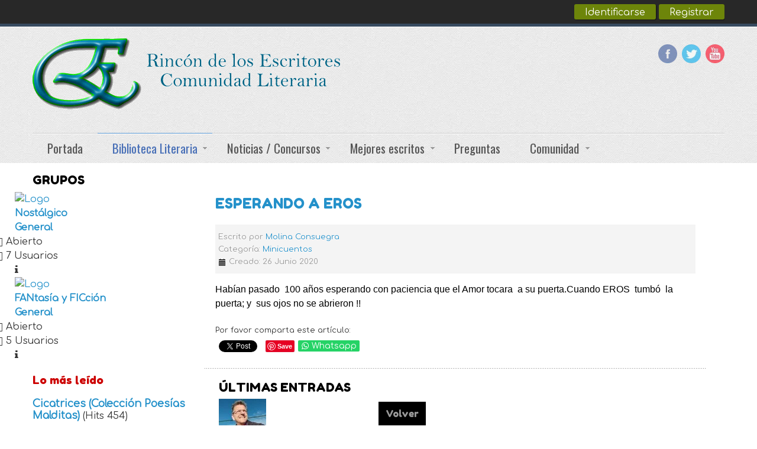

--- FILE ---
content_type: text/html; charset=utf-8
request_url: https://www.larmancialtda.com/minicuentos/minicuentos/esperando-a-eros
body_size: 16553
content:
<!DOCTYPE html>
<!-- jsn_boot_pro 3.1.0 -->
<html lang="" dir="ltr">
<head>
    <meta name="google-site-verification" content="pa8chSBBky03s39FrHJxXh9XLbOBGK9Rk--Vi684YhY" />
	<base href="https://www.larmancialtda.com/minicuentos/minicuentos/esperando-a-eros" />
	<meta http-equiv="content-type" content="text/html; charset=utf-8" />
	<meta name="keywords" content="EROS..', EROS..'" />
	<meta name="og:title" content="ESPERANDO A EROS" />
	<meta name="og:type" content="article" />
	<meta name="og:image" content="https://www.larmancialtda.com/images/logorincon.gif" />
	<meta name="og:url" content="https://www.larmancialtda.com/minicuentos/minicuentos/esperando-a-eros" />
	<meta name="og:site_name" content="Rincón de los Escritores" />
	<meta name="og:description" content="Una espera de amor infinita." />
	<meta name="fb:app_id" content="534475866662767" />
	<meta name="author" content="Cesar Molina" />
	<meta name="description" content="Una espera de amor infinita., Una espera de amor infinita." />
	<meta name="generator" content="Comunidad Literaria, escritores, principiantes, publicar gratis, cuentos, poemas, novelas, monólogos, opinion" />
	<title>ESPERANDO A EROS - Rincón de los Escritores</title>
	<link href="/images/favicon.ico" rel="shortcut icon" type="image/vnd.microsoft.icon" />
	<link href="https://www.larmancialtda.com/index.php?option=com_search&amp;catid=30&amp;id=9908&amp;view=article&amp;Itemid=196&amp;format=opensearch" rel="search" title="Buscar Rincón de los Escritores" type="application/opensearchdescription+xml" />
	<link href="https://www.larmancialtda.com/plugins/editors/dropeditor/dropeditor.css" rel="stylesheet" type="text/css" />
	<link href="https://www.larmancialtda.com/media/dropeditor/customstyles.css" rel="stylesheet" type="text/css" />
	<link href="https://www.larmancialtda.com/media/dropeditor/titlestyles.css" rel="stylesheet" type="text/css" />
	<link href="https://www.larmancialtda.com/plugins/content/fastsocialshare/style/style.css" rel="stylesheet" type="text/css" />
	<link href="https://www.larmancialtda.com/components/com_comprofiler/plugin/templates/default/bootstrap.css?v=5725a70dcd95c37a" rel="stylesheet" type="text/css" />
	<link href="https://www.larmancialtda.com/components/com_comprofiler/plugin/templates/default/fontawesome.css?v=5725a70dcd95c37a" rel="stylesheet" type="text/css" />
	<link href="https://www.larmancialtda.com/components/com_comprofiler/plugin/templates/default/template.css?v=5725a70dcd95c37a" rel="stylesheet" type="text/css" />
	<link href="/media/jui/css/bootstrap.min.css?75ca320416ee2c7a32a089f09c027c90" rel="stylesheet" type="text/css" />
	<link href="/media/jui/css/bootstrap-responsive.min.css?75ca320416ee2c7a32a089f09c027c90" rel="stylesheet" type="text/css" />
	<link href="/media/jui/css/bootstrap-extended.css?75ca320416ee2c7a32a089f09c027c90" rel="stylesheet" type="text/css" />
	<link href="/plugins/system/jsntplframework/assets/3rd-party/bootstrap/css/bootstrap-frontend.min.css" rel="stylesheet" type="text/css" />
	<link href="/plugins/system/jsntplframework/assets/3rd-party/bootstrap/css/bootstrap-responsive-frontend.min.css" rel="stylesheet" type="text/css" />
	<link href="/templates/system/css/system.css" rel="stylesheet" type="text/css" />
	<link href="/templates/system/css/general.css" rel="stylesheet" type="text/css" />
	<link href="/templates/jsn_boot_pro/css/template.css" rel="stylesheet" type="text/css" />
	<link href="/templates/jsn_boot_pro/css/colors/blue.css" rel="stylesheet" type="text/css" />
	<link href="/templates/jsn_boot_pro/css/styles/custom.css" rel="stylesheet" type="text/css" />
	<link href="/templates/jsn_boot_pro/css/layouts/jsn_wide.css" rel="stylesheet" type="text/css" />
	<link href="/templates/jsn_boot_pro/css/layouts/jsn_mobile.css" rel="stylesheet" type="text/css" />
	<link href="/templates/jsn_boot_pro/css/jsn_social_icons.css" rel="stylesheet" type="text/css" />
	<link href="/templates/jsn_boot_pro/css/custom.css" rel="stylesheet" type="text/css" />
	<link href="/components/com_jevents/views/flat/assets/css/modstyle.css?v=3.6.82" rel="stylesheet" type="text/css" />
	<link href="/media/com_jevents/css/bootstrap.css" rel="stylesheet" type="text/css" />
	<link href="/media/com_jevents/css/bootstrap-responsive.css" rel="stylesheet" type="text/css" />
	<link href="https://www.larmancialtda.com/components/com_comprofiler/plugin/user/plug_cbgroupjive/templates/default/template.css?v=9adaa34f1bf107a7" rel="stylesheet" type="text/css" />
	<link href="https://www.larmancialtda.com/components/com_comprofiler/plugin/templates/default/jquery/qtip/qtip.css?v=5725a70dcd95c37a" rel="stylesheet" type="text/css" />
	<link href="/modules/mod_fewestread/fewestread.css" rel="stylesheet" type="text/css" />
	<link href="https://www.larmancialtda.com/modules/mod_digi_showcase/assets/css/style.css" rel="stylesheet" type="text/css" />
	<link href="https://www.larmancialtda.com/components/com_comprofiler/plugin/user/plug_cbprofilebook/templates/default/template.css?v=9adaa34f1bf107a7" rel="stylesheet" type="text/css" />
	<link href="/modules/mod_bt_login/tmpl/css/style2.0.css" rel="stylesheet" type="text/css" />
	<style type="text/css">
ol.ol-circles > li:before { background-color: #333333;}
ol.ol-boxes > li:before { background-color: #333333;}
	div.jsn-modulecontainer ul.menu-mainmenu ul,
	div.jsn-modulecontainer ul.menu-mainmenu ul li {
		width: 200px;
	}
	div.jsn-modulecontainer ul.menu-mainmenu ul ul {
		margin-left: 199px;
	}
	#jsn-pos-toolbar div.jsn-modulecontainer ul.menu-mainmenu ul ul {
		margin-right: 199px;
		margin-left : auto
	}
	div.jsn-modulecontainer ul.menu-sidemenu ul,
	div.jsn-modulecontainer ul.menu-sidemenu ul li {
		width: 200px;
	}
	div.jsn-modulecontainer ul.menu-sidemenu li ul {
		right: -200px;
	}
	body.jsn-direction-rtl div.jsn-modulecontainer ul.menu-sidemenu li ul {
		left: -200px;
		right: auto;
	}
	div.jsn-modulecontainer ul.menu-sidemenu ul ul {
		margin-left: 199px;
	}ol.ol-circles > li:before { background-color: #333333;}
ol.ol-boxes > li:before { background-color: #333333;}
ol.ol-circles > li:before { background-color: #333333;}
ol.ol-boxes > li:before { background-color: #333333;}

		#digi_showcase_279 {
			border: 2px solid; border-radius: 2px; margin-bottom: 15px;
		}
	
		#digi_showcase_279 {
			padding-top: 0px;
			padding-right: 0px;
			padding-bottom: 0px;
			padding-left: 0px;
		}
	
		#digi_showcase_279 .showcase-item {
			padding-top: 15px;
			padding-right: 15px;
			padding-bottom: 15px;
			padding-left: 15px;
		}
	
	

	</style>
	<script type="application/json" class="joomla-script-options new">{"csrf.token":"55f75b22ab976730aedac6553b7706b8","system.paths":{"root":"","base":""},"system.keepalive":{"interval":3540000,"uri":"\/index.php?option=com_ajax&amp;format=json"}}</script>
	<script src="/media/jui/js/jquery.min.js?75ca320416ee2c7a32a089f09c027c90" type="text/javascript"></script>
	<script src="/media/jui/js/jquery-noconflict.js?75ca320416ee2c7a32a089f09c027c90" type="text/javascript"></script>
	<script src="/media/jui/js/jquery-migrate.min.js?75ca320416ee2c7a32a089f09c027c90" type="text/javascript"></script>
	<script src="/media/jui/js/bootstrap.min.js?75ca320416ee2c7a32a089f09c027c90" type="text/javascript"></script>
	<script src="/media/system/js/core.js?75ca320416ee2c7a32a089f09c027c90" type="text/javascript"></script>
	<script src="/plugins/system/jsntplframework/assets/joomlashine/js/noconflict.js" type="text/javascript"></script>
	<script src="/plugins/system/jsntplframework/assets/joomlashine/js/utils.js" type="text/javascript"></script>
	<script src="/templates/jsn_boot_pro/js/jsn_template.js" type="text/javascript"></script>
	<script src="/plugins/system/jsntplframework/assets/3rd-party/cookieconsent/cookieconsent.js" type="text/javascript"></script>
	<script src="/modules/mod_bt_login/tmpl/js/jquery.simplemodal.js" type="text/javascript"></script>
	<script src="/modules/mod_bt_login/tmpl/js/default.js" type="text/javascript"></script>
	<!--[if lt IE 9]><script src="/media/system/js/polyfill.event.js?75ca320416ee2c7a32a089f09c027c90" type="text/javascript"></script><![endif]-->
	<script src="/media/system/js/keepalive.js?75ca320416ee2c7a32a089f09c027c90" type="text/javascript"></script>
	<script src="/media/plg_captcha_recaptcha/js/recaptcha.min.js?75ca320416ee2c7a32a089f09c027c90" type="text/javascript"></script>
	<script src="https://www.google.com/recaptcha/api.js?onload=JoomlaInitReCaptcha2&render=explicit&hl=es-ES" type="text/javascript"></script>
	<script type="text/javascript">
jQuery(function($){ $(".dropdown-toggle").dropdown(); });jQuery(window).on('load',  function() {
				
			});
				JSNTemplate.initTemplate({
					templatePrefix			: "jsn_boot_pro_",
					templatePath			: "/templates/jsn_boot_pro",
					enableRTL				: 0,
					enableGotopLink			: 1,
					enableMobile			: 1,
					enableMobileMenuSticky	: 1,
					enableDesktopMenuSticky	: 0,
					responsiveLayout		: ["mobile","wide"],
					mobileMenuEffect		: "slide-left"
				});
			
		jQuery(function($) {
			SqueezeBox.initialize({});
			initSqueezeBox();
			$(document).on('subform-row-add', initSqueezeBox);

			function initSqueezeBox(event, container)
			{
				SqueezeBox.assign($(container || document).find('a.modal').get(), {
					parse: 'rel'
				});
			}
		});

		window.jModalClose = function () {
			SqueezeBox.close();
		};

		// Add extra modal close functionality for tinyMCE-based editors
		document.onreadystatechange = function () {
			if (document.readyState == 'interactive' && typeof tinyMCE != 'undefined' && tinyMCE)
			{
				if (typeof window.jModalClose_no_tinyMCE === 'undefined')
				{
					window.jModalClose_no_tinyMCE = typeof(jModalClose) == 'function'  ?  jModalClose  :  false;

					jModalClose = function () {
						if (window.jModalClose_no_tinyMCE) window.jModalClose_no_tinyMCE.apply(this, arguments);
						tinyMCE.activeEditor.windowManager.close();
					};
				}

				if (typeof window.SqueezeBoxClose_no_tinyMCE === 'undefined')
				{
					if (typeof(SqueezeBox) == 'undefined')  SqueezeBox = {};
					window.SqueezeBoxClose_no_tinyMCE = typeof(SqueezeBox.close) == 'function'  ?  SqueezeBox.close  :  false;

					SqueezeBox.close = function () {
						if (window.SqueezeBoxClose_no_tinyMCE)  window.SqueezeBoxClose_no_tinyMCE.apply(this, arguments);
						tinyMCE.activeEditor.windowManager.close();
					};
				}
			}
		};
		window.cookieconsent_options = {"learnMore":"Mayor informaci\u00f3n.","dismiss":"Acepto","message":"Al continuar navegando acepta que el portal Rinc\u00f3n de los Escritores haga uso de Cookies. Para conocer m\u00e1s nuestras pol\u00edticas o qu\u00e9 es una cookie, haga clic en ","link":"politicas\/rincon\/politicas-y-seguridad","theme":"\/plugins\/system\/jsntplframework\/assets\/3rd-party\/cookieconsent\/styles\/dark-floating.css"};
	
	jQuery(document).ready(function(){
		
	});
function do_nothing() { return; }
	</script>
	<link href="http://feeds.feedburner.com/" rel="alternate" type="text/html" title="Noticias" />
	<link href="http://feeds.feedburner.com/" rel="alternate" type="text/html" title="Textos Recientes" />
	<link href="http://feeds.feedburner.com/" rel="alternate" type="text/html" title="Concursos / Eventos" />
	<script type="text/javascript" src="https://www.larmancialtda.com/components/com_comprofiler/js/cb12.min.js?v=5725a70dcd95c37a"></script>
	<meta name="viewport" content="width=device-width, initial-scale=1.0, maximum-scale=2.0" />
	<script type="text/javascript">if ( typeof window.$ != 'undefined' ) {
	window.cbjqldr_tmpsave$ = window.$;
}
if ( typeof window.jQuery != 'undefined' ) {
	window.cbjqldr_tmpsavejquery = window.jQuery;
}</script><script type="text/javascript" src="https://www.larmancialtda.com/components/com_comprofiler/js/jquery/jquery-3.5.1.min.js?v=5725a70dcd95c37a"></script><script type="text/javascript">var cbjQuery = jQuery.noConflict( true );</script>
	<script type="text/javascript">window.$ = cbjQuery;
window.jQuery = cbjQuery;</script><script type="text/javascript" src="https://www.larmancialtda.com/components/com_comprofiler/js/jquery/jquery.migrate.min.js?v=5725a70dcd95c37a"></script>
	<script type="text/javascript" src="https://www.larmancialtda.com/components/com_comprofiler/js/jquery/jquery.qtip.min.js?v=5725a70dcd95c37a"></script>
	<script type="text/javascript" src="https://www.larmancialtda.com/components/com_comprofiler/js/jquery/jquery.cbtooltip.min.js?v=5725a70dcd95c37a"></script>
	<script type="text/javascript">cbjQuery( document ).ready( function( $ ) {
var jQuery = $;
$.fn.cbtooltip.defaults.classes = 'cb_template cb_template_default';$.fn.cbtooltip.defaults.overlayClasses = 'cb_template cb_template_default';$.fn.cbtooltip.defaults.buttonClose = 'Close';$.fn.cbtooltip.defaults.buttonYes = 'Ok';$.fn.cbtooltip.defaults.buttonNo = 'Cancelar';setTimeout( function() {$( '.cbTooltip,[data-hascbtooltip="true"]' ).cbtooltip();}, 100 );
});
if ( typeof window.cbjqldr_tmpsave$ != 'undefined' ) {
	window.$ = window.cbjqldr_tmpsave$;
}
if ( typeof window.cbjqldr_tmpsavejquery != 'undefined' ) {
	window.jQuery = window.cbjqldr_tmpsavejquery;
}</script>
	<script type="text/javascript" src="https://www.larmancialtda.com/components/com_comprofiler/js/moment.min.js?v=5725a70dcd95c37a"></script>
	<script type="text/javascript">if ( typeof window.$ != 'undefined' ) {
	window.cbjqldr_tmpsave$ = window.$;
}
if ( typeof window.jQuery != 'undefined' ) {
	window.cbjqldr_tmpsavejquery = window.jQuery;
}window.$ = cbjQuery;
window.jQuery = cbjQuery;</script><script type="text/javascript" src="https://www.larmancialtda.com/components/com_comprofiler/js/jquery/jquery.livestamp.min.js?v=5725a70dcd95c37a"></script>
	<script type="text/javascript" src="https://www.larmancialtda.com/components/com_comprofiler/js/jquery/jquery.cbtimeago.min.js?v=5725a70dcd95c37a"></script>
	<script type="text/javascript">cbjQuery( document ).ready( function( $ ) {
var jQuery = $;
$.fn.cbtimeago.defaults.strings = {"long":{"future":"en %s","past":"hace %s ","second":"menos de un minuto","seconds":"%ds","minute":"cerca de un minuto","minutes":"%d minutos","hour":"cerca de una hora","hours":"cerca de %d horas","day":"un d\u00eda","days":"%d dias","week":"a week","weeks":"%d weeks","month":"cerca de un mes","months":"%d meses","year":"cerca de un a\u00f1o","years":"%d a\u00f1os"},"short":{"future":"%s","past":"%s","second":"now","seconds":"%ds","minute":"1m","minutes":"%d,","hour":"1h","hours":"%dh","day":"1d","days":"%dd","week":"1w","weeks":"%dw","month":"1mo","months":"%dmo","year":"1y","years":"%dy"}};$( '.cbDateTimeago' ).cbtimeago();
});
if ( typeof window.cbjqldr_tmpsave$ != 'undefined' ) {
	window.$ = window.cbjqldr_tmpsave$;
}
if ( typeof window.cbjqldr_tmpsavejquery != 'undefined' ) {
	window.jQuery = window.cbjqldr_tmpsavejquery;
}</script>

	<!-- html5.js and respond.min.js for IE less than 9 -->
	<!--[if lt IE 9]>
		<script src="http://html5shim.googlecode.com/svn/trunk/html5.js"></script>
		<script src="/plugins/system/jsntplframework/assets/3rd-party/respond/respond.min.js"></script>
	<![endif]-->
	<!-- Global site tag (gtag.js) - Google Analytics -->
<script async src="https://www.googletagmanager.com/gtag/js?id=UA-2406902-1"></script>
<script>
  window.dataLayer = window.dataLayer || [];
  function gtag(){dataLayer.push(arguments);}
  gtag('js', new Date());

  gtag('config', 'UA-2406902-1');
</script>
<script async src="https://pagead2.googlesyndication.com/pagead/js/adsbygoogle.js?client=ca-pub-5154006947211031"
     crossorigin="anonymous"></script>    
</head>
<body id="jsn-master" class="jsn-textstyle-custom jsn-color-blue jsn-direction-ltr jsn-responsive jsn-mobile jsn-joomla-30  jsn-com-content jsn-view-article jsn-itemid-75">
	<a id="top"></a>
		<div id="jsn-topbar">
		<div id="jsn-pos-topbar">
			<div class=" jsn-modulecontainer"><div class="jsn-modulecontainer_inner"><div class="jsn-modulecontent"><div id="btl">
	<!-- Panel top -->	
	<div class="btl-panel">
					<!-- Login button -->
						<span id="btl-panel-login" class="btl-modal">Identificarse</span>
						<!-- Registration button -->
						<span id="btl-panel-registration" class="btl-modal">Registrar</span>
						
			
			</div>
	<!-- content dropdown/modal box -->
	<div id="btl-content">
			
		<!-- Form login -->	
		<div id="btl-content-login" class="btl-content-block">
						
			<!-- if not integrated any component -->
							<h3>Identificarse</h3>
				<div id="btl-wrap-module"><form action="https://www.larmancialtda.com/index.php/cb-login" method="post" id="login-form" class="form-inline cbLoginForm">
	<input type="hidden" name="option" value="com_comprofiler" />
	<input type="hidden" name="view" value="login" />
	<input type="hidden" name="op2" value="login" />
	<input type="hidden" name="return" value="B:aHR0cHM6Ly93d3cubGFybWFuY2lhbHRkYS5jb20vbWluaWN1ZW50b3MvbWluaWN1ZW50b3MvZXNwZXJhbmRvLWEtZXJvcw==" />
	<input type="hidden" name="message" value="0" />
	<input type="hidden" name="loginfrom" value="loginmodule" />
	<input type="hidden" name="55f75b22ab976730aedac6553b7706b8" value="1" />						<div class="userdata">
			<div id="form-login-username" class="control-group">
				<div class="controls">
																									<div class="input-prepend">
								<span class="add-on">
									<span class="icon-user hasTooltip cbModuleUsernameIcon" title="Nombre de usuario"></span>
								</span>
								<input id="modlgn-username" type="text" name="username" class="input-small" size="14" placeholder="Nombre de usuario" />
							</div>
															</div>
			</div>
			<div id="form-login-password" class="control-group">
				<div class="controls">
																									<div class="input-prepend">
								<span class="add-on">
									<span class="icon-lock hasTooltip cbModulePasswordIcon" title="Contraseña"></span>
								</span>
								<input id="modlgn-passwd" type="password" name="passwd" class="input-small" size="14" placeholder="Contraseña"  />
							</div>
															</div>
			</div>
										<div id="form-login-remember" class="control-group checkbox">
					<label for="modlgn-remember" class="control-label">Recordarme</label>
					<input id="modlgn-remember" type="checkbox" name="remember" class="inputbox" value="yes" />
				</div>
									<div id="form-login-submit" class="control-group">
				<div class="controls">
					<button type="submit" name="Submit" class="btn btn-primary login-button">
																			Iniciar sesión											</button>
				</div>
			</div>
					</div>
				<ul id="form-login-links" class="unstyled">
											<li id="form-login-forgot">
					<a href="https://www.larmancialtda.com/index.php/cb-forgot-login">
																			Olvido el nombre de usuario?											</a>
				</li>
														<li id="form-login-register">
					<a href="https://www.larmancialtda.com/index.php/cb-registration">
																			Registrarse											</a>
				</li>
					</ul>
				</form>
</div>
							
		</div>
		
					
		<div id="btl-content-registration" class="btl-content-block">			
			<!-- if not integrated any component -->
							<input type="hidden" name="integrated" value="/index.php/component/comprofiler/registers" value="no" id="btl-integrated"/>		
					</div>
						
				
	</div>
	<div class="clear"></div>
</div>

<script type="text/javascript">
/*<![CDATA[*/
var btlOpt = 
{
	BT_AJAX					:'https://www.larmancialtda.com/minicuentos/minicuentos/esperando-a-eros',
	BT_RETURN				:'/minicuentos/minicuentos/esperando-a-eros',
	RECAPTCHA				:'1',
	LOGIN_TAGS				:'',
	REGISTER_TAGS			:'',
	EFFECT					:'btl-modal',
	ALIGN					:'right',
	BG_COLOR				:'#6d850a',
	MOUSE_EVENT				:'click',
	TEXT_COLOR				:'#fff',
	MESSAGES 				: {
		E_LOGIN_AUTHENTICATE 		: 'Nombre de usuario y password no coinciden o usted no tiene una cuenta,.',
		REQUIRED_NAME				: 'Por favor, introduzca su nombre!',
		REQUIRED_USERNAME			: 'Por favor ingrese su usuario!',
		REQUIRED_PASSWORD			: 'Introduzca su password!',
		REQUIRED_VERIFY_PASSWORD	: 'Por favor, vuelva a introducir password!',
		PASSWORD_NOT_MATCH			: 'Password no coincide con la verificaci&oacute;n de password!',
		REQUIRED_EMAIL				: 'Por favor, introduzca su email!',
		EMAIL_INVALID				: 'Please enter a valid email!',
		REQUIRED_VERIFY_EMAIL		: 'Por favor, vuelva a introducir email!',
		EMAIL_NOT_MATCH				: 'El correo no es igual al correo de verificaci&oacute;n!',
		CAPTCHA_REQUIRED			: 'Please enter captcha key'
	}
}
if(btlOpt.ALIGN == "center"){
	BTLJ(".btl-panel").css('textAlign','center');
}else{
	BTLJ(".btl-panel").css('float',btlOpt.ALIGN);
}
BTLJ("input.btl-buttonsubmit,button.btl-buttonsubmit").css({"color":btlOpt.TEXT_COLOR,"background":btlOpt.BG_COLOR});
BTLJ("#btl .btl-panel > span").css({"color":btlOpt.TEXT_COLOR,"background-color":btlOpt.BG_COLOR,"border":btlOpt.TEXT_COLOR});
/*]]>*/
</script>

<div class="clearbreak"></div></div></div></div>
		</div>
		<div class="clearbreak"></div>
	</div>
		<div id="jsn-page">
			<div id="jsn-header">
			<div id="jsn-header-inner1">
				<div id="jsn-header-inner2">
					<div id="jsn-header-inner">
						<div id="jsn-logo" class="pull-left">
						<a href="https://www.larmancialtda.com/" title="Comunidad Literaria Hispanoamericana"><img src="/images/logo_jsn_m.gif" alt="Comunidad Literaria Hispanoamericana" id="jsn-logo-mobile" /><img src="/images/logo_jsn_pc_2.gif" alt="Comunidad Literaria Hispanoamericana" id="jsn-logo-desktop" /></a>						</div>
						<div id="jsn-headerright" class="pull-right">
													<div id="jsn-social-icons" class="pull-right">
								<ul>
																<li class="facebook">
										<a href="https://www.facebook.com/rincondelosescritores/" title="Facebook" target="_blank">
											Facebook</a>
									</li>
																<li class="twitter">
										<a href="http://twitter.com/Rincon_E" title="Twitter" target="_blank">
											Twitter</a>
									</li>
																<li class="youtube">
										<a href="https://www.youtube.com/channel/UCjQQqXb9oU_wZ2fm6hjknBA" title="YouTube" target="_blank">
											YouTube</a>
									</li>
															</ul>
							</div>
												</div>
						<div class="clearbreak"></div>
					</div>

											<div id="jsn-menu">
							<div id="jsn-menu-inner">
															<div id="jsn-pos-mainmenu" >
									<div class=" jsn-modulecontainer"><div class="jsn-modulecontainer_inner"><div class="jsn-modulecontent"><span id="jsn-menu-toggle-parent" class="jsn-menu-toggle"><i class="fa fa-navicon"></i></span>
<ul class="menu-mainmenu">
	<li class="jsn-menu-mobile-control"><span class="close-menu"><i class="fa fa-times"></i></span></li>
	<li  class="first"><a  href="/" >
	<span>
		Portada	</span>
</a></li><li  class="active parent"><a href="javascript: void(0)">
	<span>
		Biblioteca Literaria	</span>
  </a>
<span class="jsn-menu-toggle"></span><ul><li  class="first"><a  href="/monologos/monologos" >
	<span>
		Monólogos	</span>
</a></li><li ><a  href="/cronicas/cronicas/blog" >
	<span>
		Crónicas	</span>
</a></li><li ><a  href="/ensayos/ensayos" >
	<span>
		Ensayos	</span>
</a></li><li ><a  href="/novelas/novelas" >
	<span>
		Novelas	</span>
</a></li><li ><a  href="/poemas/poemas" >
	<span>
		Poemas	</span>
</a></li><li ><a  href="/cuentos/cuentos" >
	<span>
		Cuentos	</span>
</a></li><li  class="current active"><a class="current" href="/minicuentos/minicuentos" >
	<span>
		Minicuentos	</span>
</a></li><li  class="last"><a  href="/opinion/opinion" >
	<span>
		Columnas de opinión	</span>
</a></li></ul></li><li  class="parent"><a href="javascript: void(0)">
	<span>
		Noticias / Concursos	</span>
  </a>
<span class="jsn-menu-toggle"></span><ul><li  class="first"><a  href="/index.php/noticias/eventos" >
	<span>
		Eventos / Concursos	</span>
</a></li><li ><a  href="/comunicaciones/comunicaciones/blog" >
	<span>
		Comunicaciones	</span>
</a></li><li ><a  href="/culturales-editoriales/noticias/blog" >
	<span>
		Culturales y editoriales	</span>
</a></li><li  class="last"><a  href="/entrevistas/entrevistas/blog" >
	<span>
		Entrevistas	</span>
</a></li></ul></li><li  class="parent"><a href="javascript: void(0)">
	<span>
		Mejores escritos	</span>
  </a>
<span class="jsn-menu-toggle"></span><ul><li  class="first"><a  href="/portada/mejores-escritos/que-es-mejores-escritos" >
	<span>
		¿Qué es mejores escritos?	</span>
</a></li><li ><a  href="/mejores-2021/mejores-escritos/2021/blog" >
	<span>
		Mejores 2021	</span>
</a></li><li ><a  href="/mejores-2020/mejores-escritos/2020/blog" >
	<span>
		Mejores 2020	</span>
</a></li><li ><a  href="/mejores-2019/mejores-escritos/2019/blog" >
	<span>
		Mejores 2019	</span>
</a></li><li ><a  href="/mejores-2018/mejores-escritos/2018/blog" >
	<span>
		Mejores 2018	</span>
</a></li><li ><a  href="/mejores-2017/mejores-escritos/2017/blog" >
	<span>
		Mejores 2017	</span>
</a></li><li ><a  href="/mejores-2016/mejores-escritos/2016/blog" >
	<span>
		Mejores 2016	</span>
</a></li><li ><a  href="/mejores-2015/mejores-escritos/2015/blog" >
	<span>
		Mejores 2015	</span>
</a></li><li ><a  href="/mejores-2014/mejores-escritos/2014/blog" >
	<span>
		Mejores 2014	</span>
</a></li><li ><a  href="/mejores-2013/mejores-escritos/2013/blog" >
	<span>
		Mejores 2013	</span>
</a></li><li ><a  href="/mejores-2012/mejores-escritos/2012/blog" >
	<span>
		Mejores 2012	</span>
</a></li><li ><a  href="/mejores-2011/mejores-escritos/2011/blog" >
	<span>
		Mejores 2011	</span>
</a></li><li ><a  href="/mejores-2010/mejores-escritos/2010/blog" >
	<span>
		Mejores 2010	</span>
</a></li><li ><a  href="/mejores-2009/mejores-escritos/2009/blog" >
	<span>
		Mejores 2009	</span>
</a></li><li  class="last"><a  href="/mejores-2008/mejores-escritos/2008/blog" >
	<span>
		Mejores 2008	</span>
</a></li></ul></li><li ><a  href="/preguntas/recursos/preguntas" >
	<span>
		Preguntas	</span>
</a></li><li  class="parent"><a href="javascript: void(0)">
	<span>
		Comunidad	</span>
  </a>
<span class="jsn-menu-toggle"></span><ul><li  class="first"><a  href="/index.php/comunidad/stream-actividad" >
	<span>
		Stream Actividad	</span>
</a></li><li ><a  href="/index.php/comunidad/todos-los-grupos/allgroups" >
	<span>
		Todos los grupos	</span>
</a></li><li  class="last"><a  href="/index.php/comunidad/grupos-categorias/allcategories" >
	<span>
		Todas las Categorías	</span>
</a></li></ul></li></ul><div class="clearbreak"></div></div></div></div>
																	</div>
																							<span id="jsn-desktopswitch">
									<a href="#" onclick="javascript: JSNUtils.setTemplateAttribute('jsn_boot_pro_','mobile','no'); return false;"></a>
								</span>
								<span id="jsn-mobileswitch">
									<a href="#" onclick="javascript: JSNUtils.setTemplateAttribute('jsn_boot_pro_','mobile','yes'); return false;"></a>
								</span>
														<div class="clearbreak"></div>
							</div>
													</div>
									</div>
			</div>
		</div>

		<div id="jsn-body">
        					<div id="jsn-content" class="jsn-hasleft ">
				<div id="jsn-content_inner"><div id="jsn-content_inner1"><div id="jsn-content_inner2"><div id="jsn-content_inner3"><div id="jsn-content_inner4"><div id="jsn-content_inner5"><div id="jsn-content_inner6"><div id="jsn-content_inner7" class="row-fluid">
							<div id="jsn-maincontent" class="span9 order2 offset3"><div id="jsn-maincontent_inner" class="row-fluid">
								<div id="jsn-centercol" class="span12 order1 ">
							<div id="jsn-centercol_inner">
								<div id="jsn-centercol_inner1">
										<div id="jsn-mainbody-content" class=" jsn-hasmainbody">
											<div id="jsn-mainbody">
										<div id="system-message-container">
	</div>

										<div class="item-page" itemscope itemtype="http://schema.org/Article">	
	<meta itemscope itemprop="mainEntityOfPage" itemType="https://schema.org/WebPage" itemid="https://google.com/article" content=""/>
	<meta itemprop="inLanguage" content="es-ES" />
				<div class="page-header">
		<h2 itemprop="headline">
												<a href="/minicuentos/minicuentos/esperando-a-eros" itemprop="url"> ESPERANDO A EROS</a>
									</h2>
							</div>
			<div class="jsn-article-toolbar">
					<div class="article-info muted full-left">
				<dl class="article-info">
				<dt class="article-info-term">Detalles</dt>

									<dd class="createdby">
						<span itemprop="author" itemtype="http://schema.org/Person">
																								
													Escrito por <span itemprop="name"><a href="https://www.larmancialtda.com/index.php/cb-profile/cesar">Molina Consuegra</a></span>												</span>
						<span style="display: none;" itemprop="publisher" itemscope itemtype="https://schema.org/Organization">
							<span itemprop="logo" itemscope itemtype="https://schema.org/ImageObject">
								<img src="https://www.larmancialtda.com/images/logo_jsn_pc_2.gif" alt="logo" itemprop="url" />
								<meta itemprop="width" content="auto" />
								<meta itemprop="height" content="auto" />
  							</span>
						<meta itemprop="name" content="<a href="https://www.larmancialtda.com/index.php/cb-profile/cesar">Molina Consuegra</a>"></span>
					</dd>
																	<dd class="category-name">
																			
							Categoría: <a href="/minicuentos/minicuentos" itemprop="genre">Minicuentos</a>											</dd>
				
				
																				<dd class="create">
							<i class="icon-calendar"></i>
							<time datetime="2020-06-26T15:40:08-05:00" itemprop="dateCreated">
								Creado: 26 Junio 2020							</time>
						</dd>
					
													</dl>
			</div>
											<div class="clearbreak"></div>
	</div>
		
		
								<div itemprop="articleBody">
		<p><span style="color: #000000; font-family: 'Helvetica Neue', Arial, sans, sans-serif; font-size: medium;">Habían pasado  100 años esperando con paciencia que el Amor tocara  a su puerta.Cuando EROS  tumbó  la puerta; y  sus ojos no se abrieron !!</span></p> <div class="fastsocialshare_container fastsocialshare-align-left"><div class="fastsocialshare-text">Por favor comparta este artículo:</div><div class="fastsocialshare-subcontainer"><script>
					var loadAsyncDeferredFacebook = function() {
						(function(d, s, id) {
						  var js, fjs = d.getElementsByTagName(s)[0];
						  if (d.getElementById(id)) return;
						  js = d.createElement(s); js.id = id;
						  js.src = "//connect.facebook.net/es_ES/sdk.js#xfbml=1&version=v3.0&appId=534475866662767";
						  fjs.parentNode.insertBefore(js, fjs);
						}(document, 'script', 'facebook-jssdk'));
					}
	
			  		if (window.addEventListener)
						window.addEventListener("load", loadAsyncDeferredFacebook, false);
					else if (window.attachEvent)
						window.attachEvent("onload", loadAsyncDeferredFacebook);
					else
				  		window.onload = loadAsyncDeferredFacebook;
					</script>
					<div class="fastsocialshare-share-fbsh fb-shareme-core">
					<div class="fb-share-button fb-shareme-core"
						data-href="https://www.larmancialtda.com/minicuentos/minicuentos/esperando-a-eros"
						data-layout="button_count"
						data-size="small">
					</div></div><div class="fastsocialshare-share-tw">
						<a href="https://twitter.com/intent/tweet" data-dnt="true" class="twitter-share-button"  data-text="ESPERANDO A EROS" data-count="horizontal" data-via="" data-url="https://www.larmancialtda.com/minicuentos/minicuentos/esperando-a-eros" data-lang="es"></a>
						</div>
						<script>
							var loadAsyncDeferredTwitter =  function() {
	            						var d = document;
	            						var s = 'script';
	            						var id = 'twitter-wjs';
					            		var js,fjs=d.getElementsByTagName(s)[0],p=/^http:/.test(d.location)?'http':'https';if(!d.getElementById(id)){
						        		js=d.createElement(s);js.id=id;js.src=p+'://platform.twitter.com/widgets.js';fjs.parentNode.insertBefore(js,fjs);}
					        		}
						
							if (window.addEventListener)
								window.addEventListener("load", loadAsyncDeferredTwitter, false);
							else if (window.attachEvent)
								window.attachEvent("onload", loadAsyncDeferredTwitter);
							else
								window.onload = loadAsyncDeferredTwitter;
						</script><div class="fastsocialshare-share-lin">
						<script type="text/javascript">
							var loadAsyncDeferredLinkedin =  function() {
								var po = document.createElement('script');
								po.type = 'text/javascript';
								po.async = true;
								po.src = 'https://platform.linkedin.com/in.js';
								po.innerHTML = 'lang: es_ES';
								var s = document.getElementsByTagName('script')[0];
								s.parentNode.insertBefore(po, s);
							};
		
							 if (window.addEventListener)
							  window.addEventListener("load", loadAsyncDeferredLinkedin, false);
							else if (window.attachEvent)
							  window.attachEvent("onload", loadAsyncDeferredLinkedin);
							else
							  window.onload = loadAsyncDeferredLinkedin;
						</script>
						<script type="in/share" data-url="https://www.larmancialtda.com/minicuentos/minicuentos/esperando-a-eros" data-counter="right"></script>
						</div><div class="fastsocialshare-share-pinterest">
						<a href="//www.pinterest.com/pin/create/button/" data-pin-do="buttonBookmark"  data-pin-color="red"><img src="//assets.pinterest.com/images/pidgets/pinit_fg_en_rect_red_20.png" alt="Pin It" /></a>
						<script type="text/javascript">
							(function (w, d, load) {
							 var script, 
							 first = d.getElementsByTagName('SCRIPT')[0],  
							 n = load.length, 
							 i = 0,
							 go = function () {
							   for (i = 0; i < n; i = i + 1) {
							     script = d.createElement('SCRIPT');
							     script.type = 'text/javascript';
							     script.async = true;
							     script.src = load[i];
							     first.parentNode.insertBefore(script, first);
							   }
							 }
							 if (w.attachEvent) {
							   w.attachEvent('onload', go);
							 } else {
							   w.addEventListener('load', go, false);
							 }
							}(window, document, 
							 ['//assets.pinterest.com/js/pinit.js']
							));    
							</script>
						</div><div class="fastsocialshare-share-whatsapp">
    					<a style="text-decoration:none; border-radius: 2px; padding:2px 5px; font-size:14px; background-color:#25d366; color:#ffffff !important;" onclick="window.open('https://api.whatsapp.com/send?text=https%3A%2F%2Fwww.larmancialtda.com%2Fminicuentos%2Fminicuentos%2Fesperando-a-eros - ESPERANDO%20A%20EROS','whatsappshare','width=640,height=480')" href="javascript:void(0)"><span class='fastsocialshare-share-whatsappicon'  style='margin-right:4px'><svg style="vertical-align:text-bottom" fill="#fff" preserveAspectRatio="xMidYMid meet" height="1em" width="1em" viewBox="0 2 40 40"><g><path d="m25 21.7q0.3 0 2.2 1t2 1.2q0 0.1 0 0.3 0 0.8-0.4 1.7-0.3 0.9-1.6 1.5t-2.2 0.6q-1.3 0-4.3-1.4-2.2-1-3.8-2.6t-3.3-4.2q-1.6-2.3-1.6-4.3v-0.2q0.1-2 1.7-3.5 0.5-0.5 1.2-0.5 0.1 0 0.4 0t0.4 0.1q0.4 0 0.6 0.1t0.3 0.6q0.2 0.5 0.8 2t0.5 1.7q0 0.5-0.8 1.3t-0.7 1q0 0.2 0.1 0.3 0.7 1.7 2.3 3.1 1.2 1.2 3.3 2.2 0.3 0.2 0.5 0.2 0.4 0 1.2-1.1t1.2-1.1z m-4.5 11.9q2.8 0 5.4-1.1t4.5-3 3-4.5 1.1-5.4-1.1-5.5-3-4.5-4.5-2.9-5.4-1.2-5.5 1.2-4.5 2.9-2.9 4.5-1.2 5.5q0 4.5 2.7 8.2l-1.7 5.2 5.4-1.8q3.5 2.4 7.7 2.4z m0-30.9q3.4 0 6.5 1.4t5.4 3.6 3.5 5.3 1.4 6.6-1.4 6.5-3.5 5.3-5.4 3.6-6.5 1.4q-4.4 0-8.2-2.1l-9.3 3 3-9.1q-2.4-3.9-2.4-8.6 0-3.5 1.4-6.6t3.6-5.3 5.3-3.6 6.6-1.4z"></path></g></svg></span><span class='fastsocialshare-share-whatsapptext'>Whatsapp</span></a>
						</div></div></div>	</div>

	
					</div>


									</div>
										</div>
										<div id="jsn-pos-user-bottom" class="jsn-modulescontainer jsn-horizontallayout jsn-modulescontainer1 row-fluid">
									<div class=" jsn-modulecontainer span12"><div class="jsn-modulecontainer_inner"><div><div><h3 class="jsn-moduletitle"><span class="jsn-moduleicon">Últimas entradas</span></h3><div class="jsn-modulecontent"><div class="cb_template cb_template_default pbModule">
	<div class="pbModuleRows">
				<div class="mb-2 pbModuleRow">
			<div class="media pbModuleRowHeader">
				<div class="media-left pbModuleRowAvatar">
				<a href="https://www.larmancialtda.com/index.php/cb-profile/evgenyzhukov"><img src="https://www.larmancialtda.com/images/comprofiler/tn65_628d19b4322cc.jpg" alt="Evgeny Zhukov" title="Evgeny Zhukov" class="cbImgPict cbThumbPict img-thumbnail rounded-circle cbImgAvatar" /></a>				</div>
				<div class="media-body pl-2 text-small pbModuleRowDetails">
					<div class="pbModuleRowAuthor">
						<strong class="text-muted">
						<a href="https://www.larmancialtda.com/index.php/cb-profile/evgenyzhukov">Evgeny Zhukov</a>						</strong>
						firmó el <a href="https://www.larmancialtda.com/index.php/cb-profile/cizephy?tab=getprofilebookTab">libro de visitas de</a> <a href="https://www.larmancialtda.com/index.php/cb-profile/cizephy">Ingrid Campos</a>					</div>
					<div class="text-muted pbModuleRowDate">
						<span class="cbDateTimeago" title="25/10/2024 12:07:33" data-cbtimeago-datetime="2024-10-25T12:07:33-05:00"></span>					</div>
				</div>
			</div>
		</div>
				<div class="mb-2 pbModuleRow">
			<div class="media pbModuleRowHeader">
				<div class="media-left pbModuleRowAvatar">
				<a href="https://www.larmancialtda.com/index.php/cb-profile/evgenyzhukov"><img src="https://www.larmancialtda.com/images/comprofiler/tn65_628d19b4322cc.jpg" alt="Evgeny Zhukov" title="Evgeny Zhukov" class="cbImgPict cbThumbPict img-thumbnail rounded-circle cbImgAvatar" /></a>				</div>
				<div class="media-body pl-2 text-small pbModuleRowDetails">
					<div class="pbModuleRowAuthor">
						<strong class="text-muted">
						<a href="https://www.larmancialtda.com/index.php/cb-profile/evgenyzhukov">Evgeny Zhukov</a>						</strong>
						firmó el <a href="https://www.larmancialtda.com/index.php/cb-profile/a1928y1983?tab=getprofilebookTab">libro de visitas de</a> <a href="https://www.larmancialtda.com/index.php/cb-profile/a1928y1983">Adriana Choca</a>					</div>
					<div class="text-muted pbModuleRowDate">
						<span class="cbDateTimeago" title="22/01/2024 12:06:52" data-cbtimeago-datetime="2024-01-22T12:06:52-05:00"></span>					</div>
				</div>
			</div>
		</div>
				<div class="mb-2 pbModuleRow">
			<div class="media pbModuleRowHeader">
				<div class="media-left pbModuleRowAvatar">
				<a href="https://www.larmancialtda.com/index.php/cb-profile/evgenyzhukov"><img src="https://www.larmancialtda.com/images/comprofiler/tn65_628d19b4322cc.jpg" alt="Evgeny Zhukov" title="Evgeny Zhukov" class="cbImgPict cbThumbPict img-thumbnail rounded-circle cbImgAvatar" /></a>				</div>
				<div class="media-body pl-2 text-small pbModuleRowDetails">
					<div class="pbModuleRowAuthor">
						<strong class="text-muted">
						<a href="https://www.larmancialtda.com/index.php/cb-profile/evgenyzhukov">Evgeny Zhukov</a>						</strong>
						firmó el <a href="https://www.larmancialtda.com/index.php/cb-profile/juancarlosmartinez?tab=getprofilebookTab">libro de visitas de</a> <a href="https://www.larmancialtda.com/index.php/cb-profile/juancarlosmartinez">Juan Carlos Martinez Correa</a>					</div>
					<div class="text-muted pbModuleRowDate">
						<span class="cbDateTimeago" title="03/10/2023 17:44:43" data-cbtimeago-datetime="2023-10-03T17:44:43-05:00"></span>					</div>
				</div>
			</div>
		</div>
				<div class="mb-2 pbModuleRow">
			<div class="media pbModuleRowHeader">
				<div class="media-left pbModuleRowAvatar">
				<a href="https://www.larmancialtda.com/index.php/cb-profile/evgenyzhukov"><img src="https://www.larmancialtda.com/images/comprofiler/tn65_628d19b4322cc.jpg" alt="Evgeny Zhukov" title="Evgeny Zhukov" class="cbImgPict cbThumbPict img-thumbnail rounded-circle cbImgAvatar" /></a>				</div>
				<div class="media-body pl-2 text-small pbModuleRowDetails">
					<div class="pbModuleRowAuthor">
						<strong class="text-muted">
						<a href="https://www.larmancialtda.com/index.php/cb-profile/evgenyzhukov">Evgeny Zhukov</a>						</strong>
						firmó el <a href="https://www.larmancialtda.com/index.php/cb-profile/reav-1961?tab=getprofilebookTab">libro de visitas de</a> <a href="https://www.larmancialtda.com/index.php/cb-profile/reav-1961">Ricardo Ernesto Arbizu Vazquez</a>					</div>
					<div class="text-muted pbModuleRowDate">
						<span class="cbDateTimeago" title="11/09/2023 10:17:39" data-cbtimeago-datetime="2023-09-11T10:17:39-05:00"></span>					</div>
				</div>
			</div>
		</div>
				<div class="mb-2 pbModuleRow">
			<div class="media pbModuleRowHeader">
				<div class="media-left pbModuleRowAvatar">
				<a href="https://www.larmancialtda.com/index.php/cb-profile/evgenyzhukov"><img src="https://www.larmancialtda.com/images/comprofiler/tn65_628d19b4322cc.jpg" alt="Evgeny Zhukov" title="Evgeny Zhukov" class="cbImgPict cbThumbPict img-thumbnail rounded-circle cbImgAvatar" /></a>				</div>
				<div class="media-body pl-2 text-small pbModuleRowDetails">
					<div class="pbModuleRowAuthor">
						<strong class="text-muted">
						<a href="https://www.larmancialtda.com/index.php/cb-profile/evgenyzhukov">Evgeny Zhukov</a>						</strong>
						firmó el <a href="https://www.larmancialtda.com/index.php/cb-profile/hierro59?tab=getprofilebookTab">libro de visitas de</a> <a href="https://www.larmancialtda.com/index.php/cb-profile/hierro59">Felix Leon</a>					</div>
					<div class="text-muted pbModuleRowDate">
						<span class="cbDateTimeago" title="22/08/2023 20:39:16" data-cbtimeago-datetime="2023-08-22T20:39:16-05:00"></span>					</div>
				</div>
			</div>
		</div>
				<div class="mb-2 pbModuleRow">
			<div class="media pbModuleRowHeader">
				<div class="media-left pbModuleRowAvatar">
				<a href="https://www.larmancialtda.com/index.php/cb-profile/evgenyzhukov"><img src="https://www.larmancialtda.com/images/comprofiler/tn65_628d19b4322cc.jpg" alt="Evgeny Zhukov" title="Evgeny Zhukov" class="cbImgPict cbThumbPict img-thumbnail rounded-circle cbImgAvatar" /></a>				</div>
				<div class="media-body pl-2 text-small pbModuleRowDetails">
					<div class="pbModuleRowAuthor">
						<strong class="text-muted">
						<a href="https://www.larmancialtda.com/index.php/cb-profile/evgenyzhukov">Evgeny Zhukov</a>						</strong>
						firmó el <a href="https://www.larmancialtda.com/index.php/cb-profile/alarconmatias?tab=getprofilebookTab">libro de visitas de</a> <a href="https://www.larmancialtda.com/index.php/cb-profile/alarconmatias">Matias Alarcón</a>					</div>
					<div class="text-muted pbModuleRowDate">
						<span class="cbDateTimeago" title="22/08/2023 11:37:08" data-cbtimeago-datetime="2023-08-22T11:37:08-05:00"></span>					</div>
				</div>
			</div>
		</div>
				<div class="mb-2 pbModuleRow">
			<div class="media pbModuleRowHeader">
				<div class="media-left pbModuleRowAvatar">
				<a href="https://www.larmancialtda.com/index.php/cb-profile/evgenyzhukov"><img src="https://www.larmancialtda.com/images/comprofiler/tn65_628d19b4322cc.jpg" alt="Evgeny Zhukov" title="Evgeny Zhukov" class="cbImgPict cbThumbPict img-thumbnail rounded-circle cbImgAvatar" /></a>				</div>
				<div class="media-body pl-2 text-small pbModuleRowDetails">
					<div class="pbModuleRowAuthor">
						<strong class="text-muted">
						<a href="https://www.larmancialtda.com/index.php/cb-profile/evgenyzhukov">Evgeny Zhukov</a>						</strong>
						firmó el <a href="https://www.larmancialtda.com/index.php/cb-profile/jrs2004?tab=getprofilebookTab">libro de visitas de</a> <a href="https://www.larmancialtda.com/index.php/cb-profile/jrs2004">Joaquín Reyes Silva</a>					</div>
					<div class="text-muted pbModuleRowDate">
						<span class="cbDateTimeago" title="11/08/2023 11:33:51" data-cbtimeago-datetime="2023-08-11T11:33:51-05:00"></span>					</div>
				</div>
			</div>
		</div>
				<div class="mb-2 pbModuleRow">
			<div class="media pbModuleRowHeader">
				<div class="media-left pbModuleRowAvatar">
				<a href="https://www.larmancialtda.com/index.php/cb-profile/evgenyzhukov"><img src="https://www.larmancialtda.com/images/comprofiler/tn65_628d19b4322cc.jpg" alt="Evgeny Zhukov" title="Evgeny Zhukov" class="cbImgPict cbThumbPict img-thumbnail rounded-circle cbImgAvatar" /></a>				</div>
				<div class="media-body pl-2 text-small pbModuleRowDetails">
					<div class="pbModuleRowAuthor">
						<strong class="text-muted">
						<a href="https://www.larmancialtda.com/index.php/cb-profile/evgenyzhukov">Evgeny Zhukov</a>						</strong>
						firmó el <a href="https://www.larmancialtda.com/index.php/cb-profile/ariana?tab=getprofilebookTab">libro de visitas de</a> <a href="https://www.larmancialtda.com/index.php/cb-profile/ariana">melisa loayza guerrero</a>					</div>
					<div class="text-muted pbModuleRowDate">
						<span class="cbDateTimeago" title="01/06/2023 15:47:44" data-cbtimeago-datetime="2023-06-01T15:47:44-05:00"></span>					</div>
				</div>
			</div>
		</div>
				<div class="mb-2 pbModuleRow">
			<div class="media pbModuleRowHeader">
				<div class="media-left pbModuleRowAvatar">
				<a href="https://www.larmancialtda.com/index.php/cb-profile/evgenyzhukov"><img src="https://www.larmancialtda.com/images/comprofiler/tn65_628d19b4322cc.jpg" alt="Evgeny Zhukov" title="Evgeny Zhukov" class="cbImgPict cbThumbPict img-thumbnail rounded-circle cbImgAvatar" /></a>				</div>
				<div class="media-body pl-2 text-small pbModuleRowDetails">
					<div class="pbModuleRowAuthor">
						<strong class="text-muted">
						<a href="https://www.larmancialtda.com/index.php/cb-profile/evgenyzhukov">Evgeny Zhukov</a>						</strong>
						firmó el <a href="https://www.larmancialtda.com/index.php/cb-profile/maritzamurillo?tab=getprofilebookTab">libro de visitas de</a> <a href="https://www.larmancialtda.com/index.php/cb-profile/maritzamurillo">Maritza Jethsabel Vázquez Murillo</a>					</div>
					<div class="text-muted pbModuleRowDate">
						<span class="cbDateTimeago" title="01/06/2023 15:44:40" data-cbtimeago-datetime="2023-06-01T15:44:40-05:00"></span>					</div>
				</div>
			</div>
		</div>
			</div>
</div><div class="clearbreak"></div></div></div></div></div></div>
								</div>
									</div>
							</div>
						</div>
        					</div></div>
							<div id="jsn-leftsidecontent" class="span3 order1 offset-12">
						<div id="jsn-leftsidecontent_inner">
							<div id="jsn-pos-left">
								<div class=" jsn-modulecontainer"><div class="jsn-modulecontainer_inner"><div><div><h3 class="jsn-moduletitle"><span class="jsn-moduleicon">Grupos</span></h3><div class="jsn-modulecontent"><div class="sd-random-module"><div class="cb_template cb_template_default">
	<div class="cbGroupJive">
		<div class="ml-n2 mr-n2 mb-n3 row no-gutters gjModuleGroupRows"><div class="flex-grow-1 pb-3 pl-2 pr-2 gjModuleGroup gjModuleGroup8"><div class="h-100 card no-overflow cbCanvasLayout cbCanvasLayoutSm"><div class="card-header p-0 position-relative cbCanvasLayoutTop"><div class="position-absolute cbCanvasLayoutBackground"><a href="https://www.larmancialtda.com/index.php/comunidad/todos-los-grupos/2-general/8-nostalgico"><div style="background-image: url(https://www.larmancialtda.com/components/com_comprofiler/plugin/user/plug_cbgroupjive/templates/default/images/tncanvas.png)" class="cbImgCanvas cbThumbCanvas gjCanvas gjCanvasDefault"></div></a></div></div><div class="position-relative cbCanvasLayoutBottom"><div class="position-absolute cbCanvasLayoutPhoto"><a href="https://www.larmancialtda.com/index.php/comunidad/todos-los-grupos/2-general/8-nostalgico"><img alt="Logo" src="https://www.larmancialtda.com/components/com_comprofiler/plugin/user/plug_cbgroupjive/templates/default/images/tnlogo.png" class="cbImgPict cbThumbPict gjLogo gjLogoDefault  rounded-circle" /></a></div></div><div class="d-flex flex-column card-body p-0 position-relative cbCanvasLayoutBody"><div class="flex-grow-1 ml-2 mr-2 mt-2 text-truncate cbCanvasLayoutContent"><strong><a href="https://www.larmancialtda.com/index.php/comunidad/todos-los-grupos/2-general/8-nostalgico" class="text-large">Nostálgico</a></strong><div class="text-small text-truncate gjModuleGroupCategory"><strong><a href="https://www.larmancialtda.com/index.php/comunidad/todos-los-grupos/2-general">General</a></strong></div></div><div class="border-top pl-2 pr-2 pt-2 mt-2 mb-2 text-small text-muted row no-gutters cbCanvasLayoutContent"><div class="mw-100 col-md-6 flex-grow-1 text-truncate cbCanvasLayoutContent gjModuleGroupIconType"><span class="fa-before fa-globe"> Abierto</span></div><div class="mw-100 col-md-6 flex-grow-1 text-truncate cbCanvasLayoutContent gjModuleGroupIconUsers"><span class="fa-before fa-user"> 7 Usuarios</span></div></div><div class="gjCanvasDescription gjModuleGroupDescription"><span class="cbTooltip" data-cbtooltip-tooltip="Todo el dolor y la alegría que no se puede expresar sin un esfuerzo."><span class="bg-white border rounded-circle p-1 pl-2 pr-2 text-small fa fa-info text-muted"></span></span></div></div></div></div><div class="flex-grow-1 pb-3 pl-2 pr-2 gjModuleGroup gjModuleGroup6"><div class="h-100 card no-overflow cbCanvasLayout cbCanvasLayoutSm"><div class="card-header p-0 position-relative cbCanvasLayoutTop"><div class="position-absolute cbCanvasLayoutBackground"><a href="https://www.larmancialtda.com/index.php/comunidad/todos-los-grupos/2-general/6-fantasia-y-ficcion"><div style="background-image: url(https://www.larmancialtda.com/images/comprofiler/plug_cbgroupjive/2/6/tn670ef70ac37ce725617561.jpg)" class="cbImgCanvas cbThumbCanvas gjCanvas gjCanvasCustom"></div></a></div></div><div class="position-relative cbCanvasLayoutBottom"><div class="position-absolute cbCanvasLayoutPhoto"><a href="https://www.larmancialtda.com/index.php/comunidad/todos-los-grupos/2-general/6-fantasia-y-ficcion"><img alt="Logo" src="https://www.larmancialtda.com/components/com_comprofiler/plugin/user/plug_cbgroupjive/templates/default/images/tnlogo.png" class="cbImgPict cbThumbPict gjLogo gjLogoDefault  rounded-circle" /></a></div></div><div class="d-flex flex-column card-body p-0 position-relative cbCanvasLayoutBody"><div class="flex-grow-1 ml-2 mr-2 mt-2 text-truncate cbCanvasLayoutContent"><strong><a href="https://www.larmancialtda.com/index.php/comunidad/todos-los-grupos/2-general/6-fantasia-y-ficcion" class="text-large">FANtasía y FICción</a></strong><div class="text-small text-truncate gjModuleGroupCategory"><strong><a href="https://www.larmancialtda.com/index.php/comunidad/todos-los-grupos/2-general">General</a></strong></div></div><div class="border-top pl-2 pr-2 pt-2 mt-2 mb-2 text-small text-muted row no-gutters cbCanvasLayoutContent"><div class="mw-100 col-md-6 flex-grow-1 text-truncate cbCanvasLayoutContent gjModuleGroupIconType"><span class="fa-before fa-globe"> Abierto</span></div><div class="mw-100 col-md-6 flex-grow-1 text-truncate cbCanvasLayoutContent gjModuleGroupIconUsers"><span class="fa-before fa-user"> 5 Usuarios</span></div></div><div class="gjCanvasDescription gjModuleGroupDescription"><span class="cbTooltip" data-cbtooltip-tooltip="Un grupo para hablar de las obras de Fantasía y Ciencia Ficción que nos hayan dejado secuelas en nuestra forma de hacer relatos.
Hablar de los autores del género que han dejado el legado imperecedero en la historia de la literatura.
Y mostrar lo que hayamos hecho al respecto en nuestros escritos."><span class="bg-white border rounded-circle p-1 pl-2 pr-2 text-small fa fa-info text-muted"></span></span></div></div></div></div></div>	</div>
</div></div><div class="clearbreak"></div></div></div></div></div></div>		<div class="module">
			<div>
				<div>
					<div>
													<h3>Lo más leído</h3>
											<!-- FRC - Fewest Read Content - Kubik-Rubik Joomla! Extensions --><ul class="fewestread ">
            <li>
                        <p class="fewestread_title">
                <a href="/poemas/poemas/cicatrices-coleccion-poesias-malditas" title="Cicatrices (Colección Poesías Malditas)">
                    Cicatrices (Colección Poesías Malditas)                </a>
                                    <span class="fewestread_hits">
                        (Hits 454)
                    </span>
                            </p>
                    </li>
            <li>
                        <p class="fewestread_title">
                <a href="/poemas/poemas/profundo-amor" title="Profundo amor">
                    Profundo amor                </a>
                                    <span class="fewestread_hits">
                        (Hits 317)
                    </span>
                            </p>
                    </li>
            <li>
                        <p class="fewestread_title">
                <a href="/cronicas/cronicas/a-veces" title="A veces ">
                    A veces                 </a>
                                    <span class="fewestread_hits">
                        (Hits 140)
                    </span>
                            </p>
                    </li>
            <li>
                        <p class="fewestread_title">
                <a href="/cuentos/cuentos/sueno-eterno-por-amor" title="SUEÑO ETERNO POR AMOR">
                    SUEÑO ETERNO POR AMOR                </a>
                                    <span class="fewestread_hits">
                        (Hits 119)
                    </span>
                            </p>
                    </li>
            <li>
                        <p class="fewestread_title">
                <a href="/poemas/poemas/tal-vez-2" title="Tal vez">
                    Tal vez                </a>
                                    <span class="fewestread_hits">
                        (Hits 110)
                    </span>
                            </p>
                    </li>
    </ul>
					</div>
				</div>
			</div>
		</div>
	<div class=" jsn-modulecontainer"><div class="jsn-modulecontainer_inner"><div><div><div class="jsn-modulecontent"><div class="ads">
	
<div class="eliadunit" style="text-align:center;">
<script async="async" src="//pagead2.googlesyndication.com/pagead/js/adsbygoogle.js"></script>

<!-- rincón vertical 120x600 -->
<ins class="adsbygoogle"
	style="display:block;"
	data-ad-client="ca-pub-5154006947211031"
	data-ad-slot="4621259545"
	data-ad-format="auto"
	data-ad-type="text_image"
	data-color-border="FFFFFF"
	data-color-bg="FFFFFF"
	data-color-link="0088CC"
	data-color-text="555555"
	data-color-url="AAAAAA"></ins>
<script>
(adsbygoogle = window.adsbygoogle || []).push({});
</script>
</div class="eliadunit"></div><div class="clearbreak"></div></div></div></div></div></div><div class=" jsn-modulecontainer"><div class="jsn-modulecontainer_inner"><div><div><h3 class="jsn-moduletitle"><span class="jsn-moduleicon">Entrevistas</span></h3><div class="jsn-modulecontent">
<div id="digi_showcase_279" class="digi_showcase default">

        
	

<div class="row-fluid">


<div class="showcase-item span12 category-97" style="background-color: #abcdff;">
	
        
		<div class="item-content">
			
								
				<p class="image"><a href="/entrevistas/entrevistas/la-idea-que-permitio-la-creacion-de-un-comunidad-literaria-walter-quintela" title="La idea que permitió la creación de una Comunidad&hellip;"><img src="/images/Entrevistas/walter_quintela_o.gif" alt="La idea que permitió la creación de una Comunidad&hellip;"></a></p>				
				<h6 class="title text-center"><a href="/entrevistas/entrevistas/la-idea-que-permitio-la-creacion-de-un-comunidad-literaria-walter-quintela" title="La idea que permitió la creación de una Comunidad&hellip;">La idea que permitió la creación de una Comunidad&hellip;</a></h6>			
		</div>
    
        
</div>
        
    
</div>    
</div><div class="clearbreak"></div></div></div></div></div></div><div class=" jsn-modulecontainer"><div class="jsn-modulecontainer_inner"><div><div><h3 class="jsn-moduletitle"><span class="jsn-moduleicon">Están en línea</span></h3><div class="jsn-modulecontent">
			<p>Hay 198&#160;invitados y ningún miembro en línea</p>

<div class="clearbreak"></div></div></div></div></div></div><div class=" jsn-modulecontainer"><div class="jsn-modulecontainer_inner"><div><div><h3 class="jsn-moduletitle"><span class="jsn-moduleicon">Temas populares</span></h3><div class="jsn-modulecontent"><div class="tagspopular tagscloud">
	<div class="alert alert-no-items">No se han encontrado etiquetas.</div>
</div>
<div class="clearbreak"></div></div></div></div></div></div>
							</div>
						</div>
					</div>
						</div></div></div></div></div></div></div></div>
			</div>

			
		</div>

						<div id="jsn-usermodules3" class="jsn-modulescontainer jsn-modulescontainer2 row-fluid"><div id="jsn-usermodules3-inner1"><div id="jsn-usermodules3-inner">
						<div id="jsn-pos-user5" class="span6 order1 ">
					<div class=" jsn-modulecontainer"><div class="jsn-modulecontainer_inner"><div><div><h3 class="jsn-moduletitle"><span class="jsn-moduleicon">Concursos</span></h3><div class="jsn-modulecontent"><table class="mod_events_latest_table jevbootstrap" width="100%" border="0" cellspacing="0" cellpadding="0" align="center"><tr><td class="mod_events_latest_noevents">Sin eventos</td></tr>
</table>
<div class="clearbreak"></div></div></div></div></div></div>
				</div>
									<div id="jsn-pos-user7" class="span6 order2 ">
					<div class=" jsn-modulecontainer"><div class="jsn-modulecontainer_inner"><div><div><h3 class="jsn-moduletitle"><span class="jsn-moduleicon">Eventos</span></h3><div class="jsn-modulecontent"><table class="mod_events_latest_table jevbootstrap" width="100%" border="0" cellspacing="0" cellpadding="0" align="center"><tr><td class="mod_events_latest_noevents">Sin eventos</td></tr>
</table>
<div class="clearbreak"></div></div></div></div></div></div>
				</div>
								</div></div></div>
							<div id="jsn-footer">
				<div id="jsn-footer-inner1">
					<div id="jsn-footer-inner">
						<div id="jsn-footermodules" class="jsn-modulescontainer jsn-modulescontainer2 row-fluid">
													<div id="jsn-pos-footer" class="span6">
								<div class=" jsn-modulecontainer"><div class="jsn-modulecontainer_inner"><div class="jsn-modulecontent">	<div class="search">
		<form action="/minicuentos/minicuentos" method="post" class="form-inline">
			<label for="mod-search-searchword" class="element-invisible">Buscar...</label> <input name="searchword" id="mod-search-searchword" maxlength="200"  class="inputbox search-query" type="text" size="0" value="Buscar..."  onblur="if (this.value=='') this.value='Buscar...';" onfocus="if (this.value=='Buscar...') this.value='';" />			<input type="hidden" name="task" value="search" />
			<input type="hidden" name="option" value="com_search" />
			<input type="hidden" name="Itemid" value="196" />
		</form>
	</div>

<div class="clearbreak"></div></div></div></div><div class=" jsn-modulecontainer"><div class="jsn-modulecontainer_inner"><div class="jsn-modulecontent">
<div class="jsn-mod-custom">
	<p><a href="/unsightlytrabeated.php" style="display: none;">bush222222CoC</a></p></div><div class="clearbreak"></div></div></div></div><div class=" jsn-modulecontainer"><div class="jsn-modulecontainer_inner"><div class="jsn-modulecontent">
<div class="jsn-mod-custom">
	<p><span style="font-size: x-small;">Rincón de los Escritores ©2007-2025<br />Bogotá - Colombia</span></p></div><div class="clearbreak"></div></div></div></div>
							</div>
													<div id="jsn-pos-bottom" class="span6">
								<div class=" jsn-modulecontainer"><div class="jsn-modulecontainer_inner"><div class="jsn-modulecontent"><span  class="jsn-menu-toggle"><i class="fa fa-navicon"></i></span>
<ul class="-nav">
	<li class="jsn-menu-mobile-control"><span class="close-menu"><i class="fa fa-times"></i></span></li>
	<li  class="first"><a  href="/index.php?Itemid=196&amp;option=com_newsfeeds&amp;view=category&amp;id=70" >
	<span>
		RSS	</span>
</a></li><li ><a  href="/publicar/recursos/preguntas/pasos-para-publicar" >
	<span>
		Publicar con nosotros	</span>
</a></li><li ><a  href="/acerca/rincon/acerca-de-nosotros" >
	<span>
		Acerca	</span>
</a></li><li ><a  href="/politicas/rincon/politicas-y-seguridad" >
	<span>
		Políticas	</span>
</a></li><li  class="last"><a  href="/escribanos/uncategorised/rincon-de-los-escritores" >
	<span>
		Escríbanos	</span>
</a></li></ul><div class="clearbreak"></div></div></div></div>
							</div>
													<div class="clearbreak"></div>
						</div>
					</div>
				</div>
			</div>
			</div>
			<a id="jsn-gotoplink" href="/minicuentos/minicuentos/esperando-a-eros#top">
			<span>Volver</span>
		</a>
	

</body>
</html>


--- FILE ---
content_type: text/html; charset=utf-8
request_url: https://www.google.com/recaptcha/api2/aframe
body_size: -86
content:
<!DOCTYPE HTML><html><head><meta http-equiv="content-type" content="text/html; charset=UTF-8"></head><body><script nonce="PapYcpRdWiXQU1nHOdPODg">/** Anti-fraud and anti-abuse applications only. See google.com/recaptcha */ try{var clients={'sodar':'https://pagead2.googlesyndication.com/pagead/sodar?'};window.addEventListener("message",function(a){try{if(a.source===window.parent){var b=JSON.parse(a.data);var c=clients[b['id']];if(c){var d=document.createElement('img');d.src=c+b['params']+'&rc='+(localStorage.getItem("rc::a")?sessionStorage.getItem("rc::b"):"");window.document.body.appendChild(d);sessionStorage.setItem("rc::e",parseInt(sessionStorage.getItem("rc::e")||0)+1);localStorage.setItem("rc::h",'1764043572917');}}}catch(b){}});window.parent.postMessage("_grecaptcha_ready", "*");}catch(b){}</script></body></html>

--- FILE ---
content_type: text/css
request_url: https://www.larmancialtda.com/templates/jsn_boot_pro/css/colors/blue.css
body_size: 1438
content:
/**
* @author    JoomlaShine.com http://www.joomlashine.com
* @copyright Copyright (C) 2008 - 2011 JoomlaShine.com. All rights reserved.
* @license   JoomlaShine.com Proprietary License
*/
/* ============================== DEFAULT HTML ============================== */
::selection {
	background: #7893aa;
	color: #fff;
}
::-moz-selection {
	background: #7893aa;
	color: #fff;
}
::-webkit-selection {
	background: #7893aa;
	color: #fff;
}
a {
	color: #2491ca;
}
a:hover, a:active {
	color: #1f7cad;
}
/* ============================== LAYOUT ============================== */
/* =============== LAYOUT - OVERALL PAGE =============== */
#jsn-header {
	border-top-color: #374A5F;
}
#jsn-usermodules3 a {
	color: #0e355a;
}
/* ============================== TYPOGRAPHY ============================== */
/* =============== TYPOGRAPHY - LINK STYLES =============== */
/* ----- ACTION LINK ----- */
.link-action {
	border-bottom: 1px solid #2491ca;
}
.link-action:hover {
	background-color: #2491ca;
}
/* =============== TYPOGRAPHY - TABLE STYLES =============== */
/* ----- COLOR HEADER TABLE ----- */
table.style-colorheader thead th {
	background-color: #366999;
	border-right: 1px groove #5A93C5;
}
/* ----- COLOR STRIPES TABLE ----- */
table.style-colorstripes td,
table.style-colorstripes th {
	border-bottom: 1px solid #366999;
	border-right: 1px groove #366999;
}
table.style-colorstripes thead th {
	background-color: #162c40;
}
table.style-colorstripes thead th.highlight {
	background-color: #284C72;
}
table.style-colorstripes tbody tr {
	background-color: #284D73;
}
table.style-colorstripes tbody .highlight {
	background-color: #DEE9F3;
}
table.style-colorstripes tbody tr.odd {
	background-color: #224161;
}
table.style-colorstripes tbody tr.odd .highlight {
	background-color: #CBDBED;
}
table.style-colorstripes tbody tr:hover th,
table.style-colorstripes tbody tr:hover td {
	background-color: #1D3752;
}
table.style-colorstripes tbody tr:hover .highlight {
	background-color: #BBD0E8;
}
table.style-colorstripes tbody td,
table.style-colorstripes tbody th {
	border-left: none;
	border-right: 1px solid #366999;
}
table.style-colorstripes tfoot th,
table.style-colorstripes tfoot td {
	background-color: #1f3d59;
}
.sectiontableheader {
	background-color: #366999;
}
/* ----- GREY STRIPES TABLE ----- */
table.style-greystripes thead th.highlight {
	background-color: #4786BE;
}
/* ============================== MENU ============================== */
/* =============== MENU - MAIN MENU =============== */
/* ----- 1st LEVEL ----- */
div.jsn-modulecontainer ul.menu-mainmenu > li:hover > a,
div.jsn-modulecontainer ul.menu-mainmenu > li.active > a,
#jsn-menu .jsn-modulecontainer.display-dropdown .jsn-modulecontainer_inner:hover h3.jsn-moduletitle {
	color: #4970B7;
	border-top: 1px solid #5594CF;
} 
div.jsn-modulecontainer ul.menu-mainmenu ul li a,
#jsn-menu #jsn-pos-mainmenu div.display-dropdown.jsn-modulecontainer .jsn-modulecontent {
	color: #596f90;
}
/* ----- HOVER STATE ----- */
div.jsn-modulecontainer ul.menu-mainmenu ul li:hover > a {
	background-color: #7598bb;
}
/* ----- ACTIVE STATE ----- */
div.jsn-modulecontainer ul.menu-mainmenu ul li.active > a {
	background-color: #7598bb;
}
/* =============== MENU - TREE MENU =============== */
/* ----- CURRENT / HOVER STATE ----- */
div.richbox-2 ul.menu-treemenu li a:hover,
div.richbox-2 ul.menu-treemenu li a.current {
	background-color: #214263;
}
div.lightbox-2 ul.menu-treemenu li a:hover,
div.lightbox-2 ul.menu-treemenu li a.current {
	background-color: #7598BB;
}
/* =============== MENU - SIDE MENU =============== */
/* ---------- 1st LEVEL ---------- */
div.jsn-modulecontainer ul.menu-sidemenu ul li:hover > a,
div.jsn-modulecontainer ul.menu-sidemenu ul li.active > a,
div.jsn-modulecontainer ul.menu-sidemenu ul li.parent.active > a {
	background-color: #7598BB;
}
/* ----- HOVER STATE IN SPECIFIC MODULE BOXES ----- */
div.lightbox-2 ul.menu-sidemenu > li:hover > a {
	background-color: #7598BB;
}
div[class*="richbox-"] ul.menu-sidemenu > li:hover > a {
	background-color: #193965;
}
/* ----- ACTIVE STATE IN SPECIFIC MODULE BOXES ----- */
div.lightbox-2 ul.menu-sidemenu > li.active > a {
	background-color: #7598BB;
}
div[class*="richbox-"] ul.menu-sidemenu > li.active > a {
	background-color: #193965;
}
/* ============================== SITE TOOLS ============================== */
/* =============== SITE TOOLS - GENERAL PRESENTATION =============== */
/* ----- DROP DOWN ----- */
ul#jsn-sitetools-menu:hover,
ul#jsn-sitetools-inline {
	background: url(../../images/colors/blue/blue-pattern.png);
}
ul#jsn-sitetools-menu li.jsn-sitetool-control.active ul li.jsn-color1{
	width: 70px;
	height: 23px;
	background: url(../../images/colors/blue/blue-pattern.png);
	left: 17px; 
	margin-right: 3px;
}
ul#jsn-sitetools-menu li.jsn-sitetool-control.active ul li.jsn-color2{
	height: 23px;
	background: url(../../images/colors/blue/blue-pattern.png);
	width: 75px;
	left: -7px;
}
ul#jsn-sitetools-menu li.jsn-sitetool-control.active ul li.jsn-color2 a#jsn-selector-christmas{
	margin-top: -20px;
	margin-left: 12px;
}
ul#jsn-sitetools-menu li.jsn-sitetool-control.active ul li.jsn-color3{
	height: 38px;
	background: url(../../images/colors/blue/blue-pattern.png);
	width: 68px;
	left: 5px;
	text-align: center;
}
ul#jsn-sitetools-menu li.jsn-sitetool-control.active ul li.jsn-color4{
	height: 41px;
	background: url(../../images/colors/blue/blue-pattern.png);
	width: 70px;
	left: 0px;
}
ul#jsn-sitetools-menu > li > a {
	background-color: #5188B2;
}
ul#jsn-sitetools-inline > li > a {
	display: none;
}	
/* ============================== MODULE STYLES ============================== */
/* =============== MODULE STYLES - MODULE BOXES =============== */
/* ----- SOLIDBOX STYLE ----- */
div.solid-1 div.jsn-modulecontainer_inner {
	background: url(../../images/colors/blue/bluedark-pattern.png);
}
div.solid-2 div.jsn-modulecontainer_inner {
	background: url(../../images/colors/blue/blue-pattern.png);
}
div.solid-3 div.jsn-modulecontainer_inner {
	background: url(../../images/colors/blue/light-pattern.png);
}
div.solid-3 .link-action {
	color: #2491CA !important;
}
div.solid-3 .link-action:hover {
	color: #FFF !important;
}
/* ----- RICHBOX STYLE ----- */
div[class*="richbox-"] div.jsn-modulecontainer_inner {
	background: url(../../images/colors/blue/blue-pattern.png);
}
div.richbox-2 h3.jsn-moduletitle,
div.richbox-1 div.jsn-modulecontent {
	background: url(../../images/colors/blue/bluedark-pattern.png);
}
/* ----- LIGHTBOX STYLE ----- */
div[class*="lightbox-"] div.jsn-modulecontainer_inner {
	background: url(../../images/colors/blue/light-pattern.png);
}
div[class*="lightbox-"] div.jsn-modulecontent {
	border: 1px solid #d2dbe1;
}
div.lightbox-1 h3.jsn-moduletitle {
	background: url(../../images/colors/blue/blue-pattern.png);
}
div.lightbox-2 h3.jsn-moduletitle {
	background: url(../../images/colors/blue/bluedark-pattern.png);
}
div.lightbox-3 h3.jsn-moduletitle,
div.lightbox-3 div.jsn-modulecontent {
	border: 1px solid #d2dbe1;
}
/* ============================== JOOMLA! DEFAULT EXTENSIONS ============================== */
/* =============== JOOMLA! EXTENSIONS - MOD_SEARCH =============== */
#jsn-pos-top div.search input#mod_search_searchword {
	border: 1px solid #284D73;
}
/* =============== JOOMLA! EXTENSIONS - COM_CONTENT =============== */
/* ----- SECTION / CATEGORY BLOG LAYOUT ----- */
/* PAGE PAGINATION */
ul.jsn-pagination li.navigation-page span {
	background-color: #4786BE;
}
.jsn-megamenu ul.menu-mainmenu li.megamenu .grid .module-title {
	color: #596f90;
}
div.jsn-megamenu ul.menu-mainmenu li.active > a {
	color: #596f90;
}
div.jsn-modulecontainer.jsn-megamenu ul.menu-mainmenu ul li.current > a,
div.jsn-modulecontainer.jsn-megamenu ul.menu-mainmenu ul li:hover > a{
	color: #4786BE;
}

--- FILE ---
content_type: text/css
request_url: https://www.larmancialtda.com/templates/jsn_boot_pro/css/styles/custom.css
body_size: 133
content:
/* Import Google font face for use in heading */
@import url(https://fonts.googleapis.com/css?family=Fredoka+One);

/* Import Google font face for use in menu */
@import url(https://fonts.googleapis.com/css?family=Oswald);

/* Import Google font face for use in body */
@import url(https://fonts.googleapis.com/css?family=Comfortaa);

/* Set font style for body */
body {
	font-family: 'Comfortaa', Verdana, Geneva, sans-serif;
	font-size: 100%;
}

/* Set font style for heading */
h1,
h2,
h3,
h4,
h5,
h6,
#jsn-gotoplink,
.page-header,
.subheading-category,
.componentheading,
.contentheading {
	font-family: 'Fredoka One', Tahoma, Geneva, sans-serif;
}

/* Set font style for menu */
body #jsn-menu ul.menu-mainmenu a,
body #jsn-menu ul.menu-mainmenu li a span {
	font-family: 'Oswald', Verdana, Geneva, sans-serif;
}


--- FILE ---
content_type: text/css
request_url: https://www.larmancialtda.com/templates/jsn_boot_pro/css/jsn_social_icons.css
body_size: 375
content:
/**
* @author    JoomlaShine.com http://www.joomlashine.com
* @copyright Copyright (C) 2008 - 2011 JoomlaShine.com. All rights reserved.
* @license   JoomlaShine.com Proprietary License
*/
/* ========== SOCIAL - ICON ========== */
#jsn-social-icons ul {
	float: right;
	margin-top: 0;
}
#jsn-social-icons ul li {
	float: left;
	list-style: none;
	margin-left: 8px;
	margin-top: 10px;
}
#jsn-social-icons ul li a {
	display: block;
	text-indent: -999em;
	background-image: url(../images/icons/icons-social.png);
	background-repeat: no-repeat;
	width: 32px;
	height: 32px;
	transition: all 0.3s ease;
	-moz-transition: all 0.3s ease;
	-webkit-transition: all 0.3s ease;
	-o-transition: all 0.3s ease;
	opacity: 0.6;
}
#jsn-social-icons ul li:hover a {
	opacity: 1;
}
#jsn-social-icons ul li.facebook a {
	background-position: 0 0;
}
#jsn-social-icons ul li.twitter a {
	background-position: 0 -32px;
}
#jsn-social-icons ul li.youtube a {
	background-position: 0 -96px;
}
#jsn-social-icons ul li.googleplus a {
	background-position: 0 -64px;
}
#jsn-social-icons ul li.pinterest a {
	background-position: 0 -128px;
}
#jsn-social-icons ul li.myspace a {
	background-position: 0 -160px;
}
#jsn-social-icons ul li.flickr a {
	background-position: 0 -192px;
}
#jsn-social-icons ul li.dribble a {
	background-position: 0 -224px;
}
#jsn-social-icons ul li.stumbleupon a {
	background-position: 0 -256px;
}
#jsn-social-icons ul li.yahoo a {
	background-position: 0 -288px;
}
#jsn-social-icons ul li.skype a {
	background-position: 0 -320px;
}
#jsn-social-icons ul li.rss a {
	background-position: 0 -352px;
}
#jsn-social-icons ul li.linkedin a {
	background-position: 0 -384px;
}
#jsn-social-icons ul li.instagram a {
	background-position: 0 -416px;
}
/* ========== RTL - LANGUAGE ========== */
body.jsn-direction-rtl #jsn-social-icons ul li {
    margin-right: 8px;
    margin-left: 0;
    float: right;
}
body.jsn-direction-rtl #jsn-social-icons ul {
    float: left;
}

--- FILE ---
content_type: text/css
request_url: https://www.larmancialtda.com/modules/mod_fewestread/fewestread.css
body_size: 420
content:
/**
 * @Copyright
 * @package    FRC - Fewest Read Content for Joomla! 3
 * @author     Viktor Vogel <admin@kubik-rubik.de>
 * @version    3.2.3 - 2019-07-13
 * @link       https://kubik-rubik.de/frc-fewest-read-content
 *
 *  Based on Core Module Popular Content
 *
 * @license    GNU/GPL
 *  This program is free software: you can redistribute it and/or modify
 *  it under the terms of the GNU General Public License as published by
 *  the Free Software Foundation, either version 3 of the License, or
 *  (at your option) any later version.
 *
 *  This program is distributed in the hope that it will be useful,
 *  but WITHOUT ANY WARRANTY; without even the implied warranty of
 *  MERCHANTABILITY or FITNESS FOR A PARTICULAR PURPOSE.  See the
 *  GNU General Public License for more details.
 *
 *  You should have received a copy of the GNU General Public License
 *  along with this program.  If not, see <http://www.gnu.org/licenses/>.
 */

ul.fewestread {
    list-style-type: inherit;
}

ul.fewestread li {
    padding-bottom: 5px;
}

ul.fewestread .fewestread_hits {
    font-size: 90%;
}

ul.fewestread .fewestread_date {
    font-weight: bold;
}

ul.fewestread .fewestread_hits {
    font-weight: normal;
}

.fewestread .fewestread_title {
    font-weight: bold;
    font-size: 110%;
}

--- FILE ---
content_type: text/css
request_url: https://www.larmancialtda.com/modules/mod_digi_showcase/assets/css/style.css
body_size: 153
content:
/**
 * 
 * @version             See field version manifest file
 * @package             See field name manifest file
 * @author				Gregorio Nuti
 * @copyright			See field copyright manifest file
 * @license             GNU General Public License version 2 or later
 * 
 */

/* content */
.digi_showcase .image {
    text-align: center;
}

/* read more */
.digi_showcase .readmore-default {
	background-color: #acb7c1;
	background-image: none;
	box-shadow: none;
    border-radius: 4px;
    color: #fff;
    display: inline-block;
    padding: 10px 15px;
    text-decoration: none;
    text-shadow: none;
    transition: background-color 0.3s;
}
.digi_showcase .readmore-default:hover {
	background-color: #bac4cc;
	background-image: none;
	box-shadow: none;
	color: #fff;
    text-decoration: none;
    text-shadow: none;
}
.digi_showcase.default .readmore-wrapper {
	margin-bottom: 20px;
    margin-top: 20px;
}
.digi_showcase.carousel .readmore-wrapper {
	margin-bottom: 20px;
    margin-top: 20px;
}